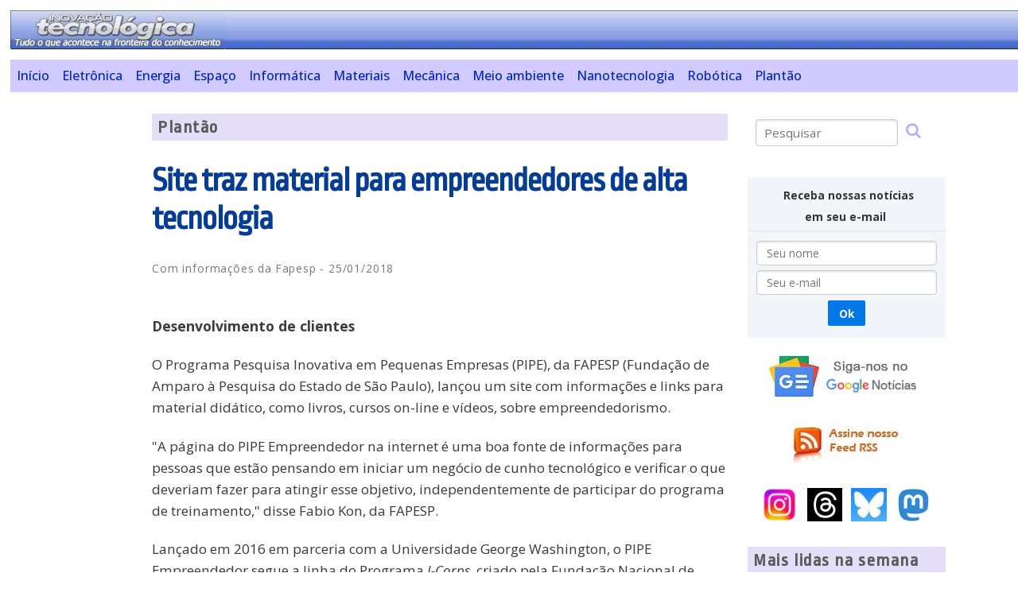

--- FILE ---
content_type: text/html
request_url: https://www.inovacaotecnologica.com.br/noticias/noticia.php?artigo=site-traz-material-empreendedores-alta-tecnologia&id=010175180125
body_size: 6275
content:
<!doctype html>
<html lang="pt">
<!--[if lt IE 7]>      <html class="no-js lt-ie9 lt-ie8 lt-ie7"> <![endif]-->
<!--[if IE 7]>         <html class="no-js lt-ie9 lt-ie8"> <![endif]-->
<!--[if IE 8]>         <html class="no-js lt-ie9"> <![endif]-->
<!--[if gt IE 8]><!--> <html class="no-js"> <!--<![endif]-->
<head>
<meta http-equiv="content-type" content="text/html; charset=ISO-8859-1">
<meta http-equiv="content-language" content="pt">
<link rel="preconnect" href="https://fonts.googleapis.com">
<link rel="preconnect" href="https://fonts.gstatic.com" crossorigin>
<link href="https://fonts.googleapis.com/css2?family=Open+Sans:ital,wght@0,300..800;1,300..800&family=Ropa+Sans:ital@0;1&display=swap" rel="stylesheet">
<link rel="stylesheet" href="https://cdnjs.cloudflare.com/ajax/libs/font-awesome/4.7.0/css/font-awesome.min.css">
<link rel="stylesheet" href="../sit31.css" type="text/css">
<script async src="https://pagead2.googlesyndication.com/pagead/js/adsbygoogle.js?client=ca-pub-2892427223713195" crossorigin="anonymous"></script>		
<script async src="https://www.googletagmanager.com/gtag/js?id=G-DBBXHV6QHC"></script>
<script>
window.dataLayer = window.dataLayer || [];
function gtag(){dataLayer.push(arguments)};
gtag('js', new Date());
gtag('config', 'G-DBBXHV6QHC');
</script>
<script async src="https://fundingchoicesmessages.google.com/i/pub-2892427223713195?ers=1"></script><script>(function() {function signalGooglefcPresent() {if (!window.frames['googlefcPresent']) {if (document.body) {const iframe = document.createElement('iframe'); iframe.style = 'width: 0; height: 0; border: none; z-index: -1000; left: -1000px; top: -1000px;'; iframe.style.display = 'none'; iframe.name = 'googlefcPresent'; document.body.appendChild(iframe);} else {setTimeout(signalGooglefcPresent, 0);}}}signalGooglefcPresent();})();</script>
<meta name="google-site-verification" content="L4PBo974mxpEymwhSrQtGHsURP0qVlPUdOGPmtuOfmg" />
<title>Site traz material para empreendedores de alta tecnologia</title>
<meta name="description" content="São informações e links para material didático, como livros, cursos on-line e vídeos, sobre empreendedorismo. ">
<link rel="canonical" href="https://www.inovacaotecnologica.com.br/noticias/noticia.php?artigo=site-traz-material-empreendedores-alta-tecnologia&id=010175180125" />
<meta http-equiv="cleartype" content="on">
<link rel="SHORTCUT ICON" href="/favicon.ico">
<link rel="alternate" type="application/rss+xml" title="Inova&ccedil;&atilde;o Tecnol&oacute;gica" href="../boletim/rss.xml">
<meta http-equiv="X-UA-Compatible" content="IE=edge,chrome=1">
<meta name="viewport" content="width=device-width, initial-scale=1.0">
<meta name="HandheldFriendly" content="True">
<meta name="MobileOptimized" content="320">
<link rel="stylesheet" href="../css/pure-min.css">
<!--[if lte IE 8]>
<link rel="stylesheet" href="../css/grids-responsive-old-ie-min.css">
<![endif]-->
<!--[if gt IE 8]><!-->
<link rel="stylesheet" href="../css/grids-responsive-min.css">
<!--<![endif]-->
<meta property="og:locale" content="pt_BR">
<meta property="og:site_name" content="Site Inova&ccedil;&atilde;o Tecnol&oacute;gica">
<meta property="og:description" content="São informações e links para material didático, como livros, cursos on-line e vídeos, sobre empreendedorismo. ">
<meta property="og:title" content="Site traz material para empreendedores de alta tecnologia">
<meta property="og:url" content="https://www.inovacaotecnologica.com.br/noticias/noticia.php?artigo=site-traz-material-empreendedores-alta-tecnologia&id=010175180125">
<meta property="og:type" content="article">
<meta property="article:author" content="Site Inova&ccedil;&atilde;o Tecnol&oacute;gica">
<meta property="article:section" content="Plantão">
<meta property="article:tag" content="Inovação Tecnológica">
<meta property="article:tag" content="Plantão">
<meta property="article:tag" content="Tecnologia">
<meta property="article:tag" content="Inovação">
<meta property="article:tag" content="Ciência">
<meta property="article:published_time" content="2018-01-25T13:23:06"><meta property="article:modified_time" content="2018-01-25T00:00:00"><meta property="article:tag" content="Sites de Pesquisa">
<meta property="article:tag" content="Inovação nas Empresas">
<meta property="article:tag" content="Políticas de Ciência e Tecnologia">
<meta property="article:tag" content="Políticas de Ciência e Tecnologia">
<meta name="twitter:card" content="summary">
<meta name="twitter:site" content="@InovacaoTecnolo"><meta name="twitter:creator" content="@InovacaoTecnolo"><meta name="twitter:title" content="Site traz material para empreendedores de alta tecnologia"><meta name="twitter:description" content="São informações e links para material didático, como livros, cursos on-line e vídeos, sobre empreendedorismo. ">
<script type="application/ld+json">{"@context": "https://schema.org","@type": "NewsArticle","mainEntityOfPage": {"@type": "WebPage","@id": "https://www.inovacaotecnologica.com.br/noticias/noticia.php?artigo=site-traz-material-empreendedores-alta-tecnologia&id=010175180125"},"headline": "Site traz material para empreendedores de alta tecnologia", "datePublished": "2018-01-25T13:23:06-03:00","author": {"@type":"Person","name": "Com informa\u00e7\u00f5es da Fapesp"},"publisher": {"@type": "Organization","name": "Site Inova\u00e7\u00e3o Tecnol\u00f3gica","logo": {"@type": "ImageObject","url":"https://www.inovacaotecnologica.com.br/imagens/logotipo.jpg"}},"description": "S\u00e3o informa\u00e7\u00f5es e links para material did\u00e1tico, como livros, cursos on-line e v\u00eddeos, sobre empreendedorismo. "}</script><script Language="JavaScript">
<!--
var winprint;
function winprimir(url){
newwindow=window.open(url,'Impress&atilde;o','height=700,width=580,scrollbars=yes,menubar=yes');
if (window.focus){
newwindow.focus();
newwindow.print();
}
}
var wincita;
function wincitacao(url){
wincita=window.open(url,'Cita&ccedil;&atilde;o_bibliogr&aacute;fica','height=320,width=580,scrollbars=yes,menubar=yes');
if (window.focus){
newwindow.focus();
}
}
function functionRespMenu() {
var x = document.getElementById("respMenuIndex");
if (x.className === "respMenu") {
x.className += " responsive";
} else {
x.className = "respMenu";
}
}
</script>
</head>
<body>
<div id="pagina">
<div class="pure-g">
<div class="pure-u-1 cabecalho">
<a href="https://www.inovacaotecnologica.com.br"><img src="../imagens/logobol.jpg" width="270" height="49" alt="Logotipo do Site Inova&ccedil;&atilde;o Tecnol&oacute;gica"></a>
</div>
<br clear="all"><br>
<div class="pure-u-1 menu">
<div class="respMenu" id="respMenuIndex">
<a href="../index.php">In&iacute;cio</a>
<a href="assuntos.php?assunto=eletronica">Eletr&ocirc;nica</a>
<a href="assuntos.php?assunto=energia">Energia</a>
<a href="assuntos.php?assunto=espaco">Espa&ccedil;o</a>
<a href="assuntos.php?assunto=informatica">Inform&aacute;tica</a>
<a href="assuntos.php?assunto=materiais">Materiais</a>
<a href="assuntos.php?assunto=mecanica">Mec&acirc;nica</a>
<a href="assuntos.php?assunto=meio-ambiente">Meio ambiente</a>
<a href="assuntos.php?assunto=nanotecnologia">Nanotecnologia</a>
<a href="assuntos.php?assunto=robotica">Rob&oacute;tica</a>
<a href="assuntos.php?assunto=plantao">Plant&atilde;o</a>
<a href="javascript:void(0);" class="icon" onclick="functionRespMenu()">
<i class="fa fa-bars"></i>
</a>
</div>			
</div>
</div>
 <br clear="all">
<div class="pure-g" id='texto'>
<div class="pure-hidden-sm pure-u-md-1-8 pure-u-lg-1-8  conteudo" id='colEsqN'>
<script async src="https://pagead2.googlesyndication.com/pagead/js/adsbygoogle.js"></script>
<!-- LateralVertical_Politicas -->
<ins class="adsbygoogle"
     style="display:block"
     data-ad-client="ca-pub-2892427223713195"
     data-ad-slot="7482942007"
     data-ad-format="auto"
     data-full-width-responsive="true"></ins>
<script>
     (adsbygoogle = window.adsbygoogle || []).push({});
</script>
<br clear="all"><br>
<script async src="//pagead2.googlesyndication.com/pagead/js/adsbygoogle.js"></script>
<!-- BlocoLinks_Resp -->
<ins class="adsbygoogle"
     style="display:block"
     data-ad-client="ca-pub-2892427223713195"
     data-ad-slot="6410075505"
     data-ad-format="link"></ins>
<script>
(adsbygoogle = window.adsbygoogle || []).push({});
</script></div>
<div class="pure-u-1 pure-u-sm-6-8 pure-u-md-4-5 pure-u-lg-7-12 conteudo" id='colCenN'>
<div class="secao">Plantão</div>
<!-- google_ad_section_start -->
<h1>Site traz material para empreendedores de alta tecnologia</h1>
<!-- google_ad_section_end -->
<p class="suave">Com informa&ccedil;&otilde;es da Fapesp</span>&nbsp;-&nbsp;25/01/2018</p>
<div class="imgTopDAnuncio"><script async src="https://pagead2.googlesyndication.com/pagead/js/adsbygoogle.js"></script>
<!-- QuadroSemImagem_Plantao -->
<ins class="adsbygoogle"
     style="display:block"
     data-ad-client="ca-pub-2892427223713195"
     data-ad-slot="3517162234"
     data-ad-format="auto"
     data-full-width-responsive="true"></ins>
<script>
     (adsbygoogle = window.adsbygoogle || []).push({});
</script></div><!-- google_ad_section_start -->
<br />
<p><strong>Desenvolvimento de clientes</strong></p>

<p>O Programa Pesquisa Inovativa em Pequenas Empresas (PIPE), da FAPESP (Fundação de Amparo à Pesquisa do Estado de São Paulo), lançou um site com informações e links para material didático, como livros, cursos on-line e vídeos, sobre empreendedorismo.</p>

<p>"A página do PIPE Empreendedor na internet é uma boa fonte de informações para pessoas que estão pensando em iniciar um negócio de cunho tecnológico e verificar o que deveriam fazer para atingir esse objetivo, independentemente de participar do programa de treinamento," disse Fabio Kon, da FAPESP.</p>

<p>Lançado em 2016 em parceria com a Universidade George Washington, o PIPE Empreendedor segue a linha do Programa <i>I-Corps</i>, criado pela Fundação Nacional de Ciências dos Estados Unidos (NSF).</p>

<p>Baseado na metodologia de "desenvolvimento de clientes", criada por Steve Blank, o programa de treinamento tem o objetivo de conferir mais robustez e sustentabilidade comercial às propostas de negócios emergentes.</p>

<p><strong>PIPE Empreendedor</strong></p>

<p>O público-alvo do PIPE Empreendedor são empresas que se encontram na fase de análise da viabilidade da pesquisa para inovação - a fase 2 consiste na execução da pesquisa, com a empresa já nos meses iniciais de sua execução.</p>

<p>A partir deste ano, a FAPESP passa a oferecer o programa quatro vezes ao ano.</p>

<p>São disponibilizadas vagas para 21 empresas por edição. Cada empresa indica dois participantes: um pesquisador, com foco na tecnologia, e um gestor, dedicado ao negócio. A esses dois participantes a FAPESP indica um terceiro, que atuará como mentor da empresa emergente (<i>startup</i>) durante o treinamento.</p>

<p>Ao todo 105 empresas participaram dos cinco programas de treinamento já realizados, que têm sido muito bem avaliados pelos participantes ao possibilitar que analisem seu modelo de negócio para seguir em frente, desistir ou redefinir a proposta original.</p>

<p>O site do PIPE Empreendedor pode ser acessado no endereço www.fapesp.br/pipe/empreendedor.</p><!-- google_ad_section_end -->
<!-- google_ad_section_end -->
<div class="pure-g conteudo" id='siganos'>
<a href="https://news.google.com/publications/CAAiEMi_hqgXrOBufwLEpZWoFz8qFAgKIhDIv4aoF6zgbn8CxKWVqBc_?hl=pt-BR&gl=BR&ceid=BR%3Apt-419"><img src="../imagens/siga-nos-google-news.jpg" width="640" height="52" alt="Seguir Site Inova&ccedil;&atilde;o Tecnol&oacute;gica no Google Not&iacute;cias"></a>
</div>
<div class="pure-g conteudo" id='colPosN'>
<div class="pure-u-1 pure-u-md-1-3 conteudo" id='servicos'>
<a name="Imprimir">
<ul>
<li class="p"><a href="#Imprimir" onClick="winprimir('imprimir.php?artigo=site-traz-material-empreendedores-alta-tecnologia')"; return false;>Imprimir</a></li>
<li class="c"><a href="#Imprimir" onClick="wincitacao('citacao.php?artigo=site-traz-material-empreendedores-alta-tecnologia')"; return false;>Como citar este artigo</a></li>
<li class="e"><a href="../interativo.php?tipo=amigo&manchete=Site traz material para empreendedores de alta tecnologia&artigo=site-traz-material-empreendedores-alta-tecnologia&id=010175180125">Enviar a um amigo</a></li>
<li class="a"><a href="../boletim/eboletim.php">Assine nosso Boletim</a></li>
<li class="f"><a href="../boletim/rss.php">RSS</a></li>
<li class="g"><a href="https://news.google.com/publications/CAAiEMi_hqgXrOBufwLEpZWoFz8qFAgKIhDIv4aoF6zgbn8CxKWVqBc_?hl=pt-BR&gl=BR&ceid=BR%3Apt-419">Seguir no Google Not&iacute;cias</a></li>
</ul>
</div>
<div class="pure-u-1 pure-u-md-3-5 conteudo" id='colCanto'>
<script async src="https://pagead2.googlesyndication.com/pagead/js/adsbygoogle.js"></script>
<!-- Pos_Noticia_Plantao -->
<ins class="adsbygoogle"
     style="display:block"
     data-ad-client="ca-pub-2892427223713195"
     data-ad-slot="5751061435"
     data-ad-format="auto"
     data-full-width-responsive="true"></ins>
<script>
     (adsbygoogle = window.adsbygoogle || []).push({});
</script><br clear="all">
</div>
</div>
<br><br><script async src="//pagead2.googlesyndication.com/pagead/js/adsbygoogle.js"></script><ins class="adsbygoogle" style="display:block" data-ad-client="ca-pub-2892427223713195" data-ad-slot="9942572635" data-ad-format="autorelaxed"></ins><script>(adsbygoogle = window.adsbygoogle || []).push({});</script><br><br><br clear="all">
<div class="secao">Outras notícias sobre:</div>
<center><ul class="mini-temas-n"><li><a href="../noticias/meta.php?meta=sites-de-pesquisa"><img class="pure-img" src="../noticias/metas/sites-de-pesquisa.jpg" width="160" height="240" alt="Sites de Pesquisa"></a></li><li><a href="../noticias/meta.php?meta=inovacao-nas-empresas"><img class="pure-img" src="../noticias/metas/inovacao-nas-empresas.jpg" width="160" height="240" alt="Inova&ccedil;&atilde;o nas Empresas"></a></li><li><a href="../noticias/meta.php?meta=politicas-de-ciencia-e-tecnologia"><img class="pure-img" src="../noticias/metas/politicas-de-ciencia-e-tecnologia.jpg" width="160" height="240" alt="Pol&iacute;ticas de Ci&ecirc;ncia e Tecnologia"></a></li><li><a href="../noticias/meta.php?meta=politicas-de-ciencia-e-tecnologia"><img class="pure-img" src="../noticias/metas/politicas-de-ciencia-e-tecnologia.jpg" width="160" height="240" alt="Pol&iacute;ticas de Ci&ecirc;ncia e Tecnologia"></a></li></ul></center><p style="text-align:right;font-weight: bold; clear: left; margin: 0; padding: 0 0 7px 0;"><a href="../noticias/temas.php">Mais t&oacute;picos</a></p><div style="clear: both;"></div>
</div>
<div class="pure-u-1 pure-u-lg-1-5 conteudo" id='colDirN'>
<div id="direita">
<div id="pesquisa">
<form class="pure-form pure-form" name="pesquisar" action="../pesquisar.php" method="post">
<fieldset>
<input class="pure-input-3-4" name="keyword" size="20" type="text" placeholder="Pesquisar" required>
<button type="submit" style="background-color: transparent;border: none;"><i class="fa fa-search" style="font-size:20px;color: rgba(0, 0, 255, 0.3);"></i></button>
</fieldset>
</form>
</div>
<center>
<br clear="all">
<div id="boletim">
<form class="pure-form pure-form-stacked" name="boletim" action="../boletim/boletim_cadastro.php" method="post">
<fieldset>
<legend style="font-weight: bold;">&nbsp;Receba nossas not&iacute;cias<br />em seu e-mail&nbsp;</legend>
<center>
<div class="pure-u-11-12">
<input class="pure-input-1" name="nome" id="e" type="text" placeholder="&nbsp;Seu nome" onclick="this.focus();this.select()">
</div>
<div class="pure-u-11-12">
<input class="pure-input-1" name="email" id="email" type="text" placeholder="&nbsp;Seu e-mail" onclick="this.focus();this.select()" required>
</div>
<div class="pure-u-11-12">
<button type="submit" style="margin: 4px 0 4px 0;font-weight: bold;" class="pure-button pure-button-primary">Ok</button>
</div>
</center>
</fieldset>
</form>
</div>
<a href="https://news.google.com/publications/CAAiEMi_hqgXrOBufwLEpZWoFz8qFAgKIhDIv4aoF6zgbn8CxKWVqBc_?hl=pt-BR&gl=BR&ceid=BR%3Apt-419"><img src="../imagens/google-noticias.jpg" width="200" height="60" alt="Siga o Site Inova&ccedil;&atilde;o Tecnol&oacute;gica no Google Not&iacute;cias"></a>
<br><br>
<a href="/boletim/rss.php"><img src="../imagens/rss1.jpg" width="150" height="50" alt="RSS do Site Inova&ccedil;&atilde;o Tecnol&oacute;gica"></a>
<br><br>
<table width="90%"><tr>
<td><a href="https://www.instagram.com/siteinovacaotecnologica/" title="Instagram do Site Inovação Tecnológica"><img src="../imagens/logo-instagram.jpg" width="45" height="42" alt="Siga o Site Inova&ccedil;&atilde;o Tecnol&oacute;gica no Instagram"></a></td>
<td><a href="https://www.threads.net/@siteinovacaotecnologica" title="Site Inovação Tecnológica no Threads"><img src="../imagens/logo-threads.jpg" width="45" height="42" alt="Siga o Site Inova&ccedil;&atilde;o Tecnol&oacute;gica no Threads"></a></td>
<td><a href="https://bsky.app/profile/inovacaotecnologica.com.br" title="Site Inovação Tecnológica no BlueSky"><img src="../imagens/logo-bluesky.jpg" width="45" height="42" alt="Siga o Site Inova&ccedil;&atilde;o Tecnol&oacute;gica no BlueSky"></a></td>
<td><a href="SiteInovacaoTecnologica@mastodon.social" title="Site Inovação Tecnológica no Mastodon"><img src="../imagens/logo-mastodon.jpg" width="45" height="42" alt="Siga o Site Inova&ccedil;&atilde;o Tecnol&oacute;gica no Mastodon"></a></td>
</tr></table>
</center>
<br clear="all">
<div class="secao">Mais lidas na semana</div>
<!-- google_ad_section_start -->
<h4><a href="../noticias/noticia.php?artigo=oled-dobra-brilho-telas&id=010115260113">Novo OLED dobra o brilho e reduz o aquecimento das telas</a></h4><h4><a href="../noticias/noticia.php?artigo=telescopio-estruturas-galacticas-invisiveis&id=010130260106">Criado telescópio para observar estruturas galácticas quase invisíveis</a></h4><h4><a href="../noticias/noticia.php?artigo=solido-conduz-ions&id=010115260109">Descoberto sólido que conduz íons tão bem quanto os líquidos</a></h4><h4><a href="../noticias/noticia.php?artigo=reinicializacao-sustentabilidade&id=010125260119">Cientistas pedem "reinicialização" do conceito de sustentabilidade</a></h4><h4><a href="../noticias/noticia.php?artigo=bateria-dos-sonhos&id=010115260108">Controle magnético do lítio cria uma "bateria dos sonhos"</a></h4><h4><a href="../noticias/noticia.php?artigo=tecnologia-imagem-supera-regras-optica&id=010150260114">Esta nova tecnologia de imagem supera as regras da óptica</a></h4><h4><a href="../noticias/noticia.php?artigo=bateria-zinco-agua-bambu&id=010115260114">Bateria de zinco, água e bambu supera 1.000 ciclos de recarregamento</a></h4><h4><a href="../noticias/noticia.php?artigo=aumentar-energia-util-extraida-luz&id=020115260113">Brasileira descobre como aumentar energia útil extraída da luz</a></h4><h4><a href="../noticias/noticia.php?artigo=fisicos-ver-calor-espaco-vazio&id=010130260112">Físicos descobriram uma maneira de ver o calor no espaço vazio</a></h4><h4><a href="../noticias/noticia.php?artigo=eletrons-conversam-cristais&id=010165260106">Elétrons conversam com cristais seguindo uma regra quântica universal</a></h4><!-- google_ad_section_end -->
<br clear="all">
<!-- google_ad_section_start -->
<div class="secao">Notícias relacionadas</div><h4><a href="../noticias/noticia.php?artigo=10-palavras-significam-coisas-diferentes-cientistas&id=010130190823">10 palavras que significam coisas diferentes para os cientistas</a></h4><h4><a href="../noticias/noticia.php?artigo=programa-ciencia-escola-disponiliza-recursos-qualificacao&id=020175190422">Programa Ciência na Escola disponibiliza recursos e qualificação</a></h4><h4><a href="../noticias/noticia.php?artigo=fisico-brasileiro-premio-templeton-2019&id=010175190320">Físico brasileiro ganha Prêmio Templeton de 2019</a></h4><h4><a href="../noticias/noticia.php?artigo=ufscar-oferece-curso-divulgacao-ciencia-tecnologia&id=010175190210">Ufscar oferece curso de divulgação de ciência e tecnologia</a></h4><h4><a href="../noticias/noticia.php?artigo=cartilha-gratuita-explica-nanociencias-nanotecnologias&id=010175190205">Cartilha gratuita explica nanociências e nanotecnologias</a></h4><h4><a href="../noticias/noticia.php?artigo=portal-traz-informacoes-sobre-eficiencia-energetica-equipamentos-projetos&id=020175181224">Portal traz informações sobre eficiência energética de equipamentos e projetos</a></h4><!-- google_ad_section_end -->
<br clear="all">
<div class="anuncio">
<br clear="all"><br clear="all"><br>
</div></div>
</div>
</div>
<br clear="all"><br>
<div class="pure-g" id="inferior">
<div class="pure-u-1 conteudo">
</div>
</div>
<br clear="all"><br>
<div class="pure-g">
<div class="pure-u-1 conteudo">
<div id="rodape">
<ul id="mini-menu">
<li><a href="../noticias/assuntos.php?assunto=principal">Últimas Notícias</a></li>
<li><a href="../boletim/eboletim.php">Boletim</a></li>
<li><a href="../contatos.php">Fale Conosco</a></li>
<li><a href="../termos.php">Termos do Serviço</a></li>
<li><a href="../mapa.html">Mapa do Site</a></li>
</ul>
<br />
			<div id="copyright">
				Copyright 1999-2026 www.inovacaotecnologica.com.br. 
				<br />Todos os direitos reservados.<br />&Eacute; proibida a reprodu&ccedil;&atilde;o total ou parcial, por qualquer meio, sem pr&eacute;via autoriza&ccedil;&atilde;o por escrito.
			</div>
<br />&nbsp;
</div>
</div>
</div>
</div>
</body>
</html>


--- FILE ---
content_type: text/html; charset=utf-8
request_url: https://www.google.com/recaptcha/api2/aframe
body_size: 270
content:
<!DOCTYPE HTML><html><head><meta http-equiv="content-type" content="text/html; charset=UTF-8"></head><body><script nonce="UZ6g7QbO3zwTZKDB202XQA">/** Anti-fraud and anti-abuse applications only. See google.com/recaptcha */ try{var clients={'sodar':'https://pagead2.googlesyndication.com/pagead/sodar?'};window.addEventListener("message",function(a){try{if(a.source===window.parent){var b=JSON.parse(a.data);var c=clients[b['id']];if(c){var d=document.createElement('img');d.src=c+b['params']+'&rc='+(localStorage.getItem("rc::a")?sessionStorage.getItem("rc::b"):"");window.document.body.appendChild(d);sessionStorage.setItem("rc::e",parseInt(sessionStorage.getItem("rc::e")||0)+1);localStorage.setItem("rc::h",'1768979532257');}}}catch(b){}});window.parent.postMessage("_grecaptcha_ready", "*");}catch(b){}</script></body></html>

--- FILE ---
content_type: application/javascript; charset=utf-8
request_url: https://fundingchoicesmessages.google.com/f/AGSKWxXe2ihSlk56VUJbNOyxZaB11ZQlHQowP_QZP9AFgRNi8gbGkSZk_wUAZsEG5bgBwQniaeqVFbksvY8Qh9Ua2pfLnvjp8_uxsPwQsbRVKls8QaYgls8rnBuWnEV4KmRioNZ2M-ZwO1bZqZe_6bS3mtCrHTC8Vx1g9MdbgtB4M7E0oSASgkpbP2Vhp52I/_/article-advert--ads/728x/exoclickright3./adv_horiz./adtracker?
body_size: -1290
content:
window['27095b63-dd6c-4070-a74d-e832d34b25e0'] = true;